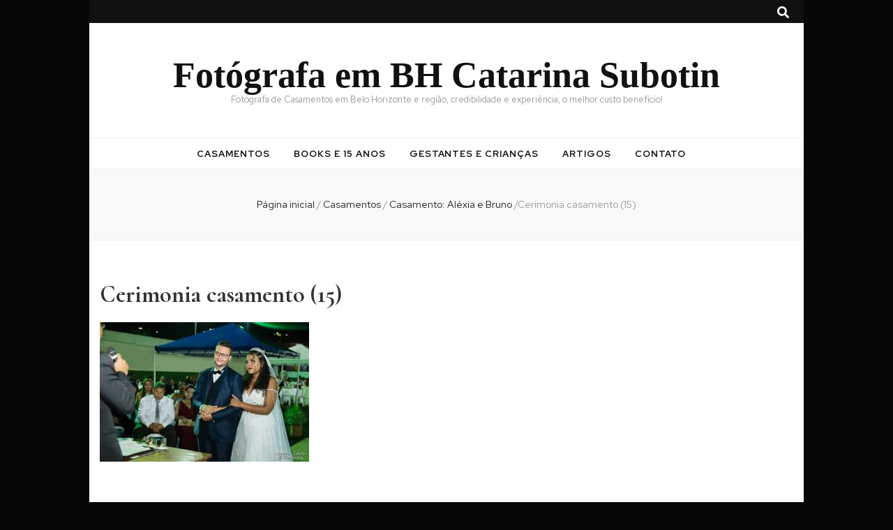

--- FILE ---
content_type: text/html; charset=UTF-8
request_url: https://fotografiadecasamentobh.com/casamento-de-alexia-e-bruno/cerimonia-casamento-15-3/
body_size: 80814
content:
    <!DOCTYPE html>
    <html lang="pt-BR">
    <head itemscope itemtype="http://schema.org/WebSite">

    <meta charset="UTF-8">
    <meta name="viewport" content="width=device-width, initial-scale=1">
    <link rel="profile" href="http://gmpg.org/xfn/11">
    <meta name='robots' content='index, follow, max-image-preview:large, max-snippet:-1, max-video-preview:-1' />

	<!-- This site is optimized with the Yoast SEO plugin v19.4 - https://yoast.com/wordpress/plugins/seo/ -->
	<title>Cerimonia casamento (15) - Fotógrafa em BH Catarina Subotin</title>
	<link rel="canonical" href="https://fotografiadecasamentobh.com/wp-content/uploads/2021/03/Cerimonia-casamento-15.jpg" />
	<meta property="og:locale" content="pt_BR" />
	<meta property="og:type" content="article" />
	<meta property="og:title" content="Cerimonia casamento (15) - Fotógrafa em BH Catarina Subotin" />
	<meta property="og:url" content="https://fotografiadecasamentobh.com/wp-content/uploads/2021/03/Cerimonia-casamento-15.jpg" />
	<meta property="og:site_name" content="Fotógrafa em BH Catarina Subotin" />
	<meta property="article:publisher" content="https://www.facebook.com/catarinasubotin" />
	<meta property="og:image" content="https://fotografiadecasamentobh.com/wp-content/uploads/2021/03/Cerimonia-casamento-15.jpg" />
	<meta property="og:image:width" content="1329" />
	<meta property="og:image:height" content="886" />
	<meta property="og:image:type" content="image/jpeg" />
	<meta name="twitter:card" content="summary" />
	<script type="application/ld+json" class="yoast-schema-graph">{"@context":"https://schema.org","@graph":[{"@type":"WebSite","@id":"https://wp1029004564.wordpress-locaweb.ws/#website","url":"https://wp1029004564.wordpress-locaweb.ws/","name":"Fotógrafa em BH Catarina Subotin","description":"Fotógrafa de Casamentos em Belo Horizonte e região, credibilidade e experiência, o melhor custo benefício!","potentialAction":[{"@type":"SearchAction","target":{"@type":"EntryPoint","urlTemplate":"https://wp1029004564.wordpress-locaweb.ws/?s={search_term_string}"},"query-input":"required name=search_term_string"}],"inLanguage":"pt-BR"},{"@type":"ImageObject","inLanguage":"pt-BR","@id":"https://fotografiadecasamentobh.com/wp-content/uploads/2021/03/Cerimonia-casamento-15.jpg#primaryimage","url":"https://fotografiadecasamentobh.com/wp-content/uploads/2021/03/Cerimonia-casamento-15.jpg","contentUrl":"https://fotografiadecasamentobh.com/wp-content/uploads/2021/03/Cerimonia-casamento-15.jpg","width":1329,"height":886},{"@type":"WebPage","@id":"https://fotografiadecasamentobh.com/wp-content/uploads/2021/03/Cerimonia-casamento-15.jpg","url":"https://fotografiadecasamentobh.com/wp-content/uploads/2021/03/Cerimonia-casamento-15.jpg","name":"Cerimonia casamento (15) - Fotógrafa em BH Catarina Subotin","isPartOf":{"@id":"https://wp1029004564.wordpress-locaweb.ws/#website"},"primaryImageOfPage":{"@id":"https://fotografiadecasamentobh.com/wp-content/uploads/2021/03/Cerimonia-casamento-15.jpg#primaryimage"},"image":{"@id":"https://fotografiadecasamentobh.com/wp-content/uploads/2021/03/Cerimonia-casamento-15.jpg#primaryimage"},"thumbnailUrl":"https://fotografiadecasamentobh.com/wp-content/uploads/2021/03/Cerimonia-casamento-15.jpg","datePublished":"2021-03-30T21:03:40+00:00","dateModified":"2021-03-30T21:03:40+00:00","breadcrumb":{"@id":"https://fotografiadecasamentobh.com/wp-content/uploads/2021/03/Cerimonia-casamento-15.jpg#breadcrumb"},"inLanguage":"pt-BR","potentialAction":[{"@type":"ReadAction","target":["https://fotografiadecasamentobh.com/wp-content/uploads/2021/03/Cerimonia-casamento-15.jpg"]}]},{"@type":"BreadcrumbList","@id":"https://fotografiadecasamentobh.com/wp-content/uploads/2021/03/Cerimonia-casamento-15.jpg#breadcrumb","itemListElement":[{"@type":"ListItem","position":1,"name":"Início","item":"https://wp1029004564.wordpress-locaweb.ws/"},{"@type":"ListItem","position":2,"name":"Casamento: Aléxia e Bruno","item":"https://fotografiadecasamentobh.com/casamento-de-alexia-e-bruno/"},{"@type":"ListItem","position":3,"name":"Cerimonia casamento (15)"}]}]}</script>
	<!-- / Yoast SEO plugin. -->


<link rel='dns-prefetch' href='//platform-api.sharethis.com' />
<link rel='dns-prefetch' href='//fonts.googleapis.com' />
<link rel='dns-prefetch' href='//v0.wordpress.com' />
<link rel='dns-prefetch' href='//c0.wp.com' />
<link rel="alternate" type="application/rss+xml" title="Feed para Fotógrafa em BH Catarina Subotin &raquo;" href="https://fotografiadecasamentobh.com/feed/" />
<link rel="alternate" type="application/rss+xml" title="Feed de comentários para Fotógrafa em BH Catarina Subotin &raquo;" href="https://fotografiadecasamentobh.com/comments/feed/" />
<link rel="alternate" title="oEmbed (JSON)" type="application/json+oembed" href="https://fotografiadecasamentobh.com/wp-json/oembed/1.0/embed?url=https%3A%2F%2Ffotografiadecasamentobh.com%2Fcasamento-de-alexia-e-bruno%2Fcerimonia-casamento-15-3%2F" />
<link rel="alternate" title="oEmbed (XML)" type="text/xml+oembed" href="https://fotografiadecasamentobh.com/wp-json/oembed/1.0/embed?url=https%3A%2F%2Ffotografiadecasamentobh.com%2Fcasamento-de-alexia-e-bruno%2Fcerimonia-casamento-15-3%2F&#038;format=xml" />
<style id='wp-img-auto-sizes-contain-inline-css' type='text/css'>
img:is([sizes=auto i],[sizes^="auto," i]){contain-intrinsic-size:3000px 1500px}
/*# sourceURL=wp-img-auto-sizes-contain-inline-css */
</style>
<link rel='stylesheet' id='gtranslate-style-css' href='https://fotografiadecasamentobh.com/wp-content/plugins/gtranslate/gtranslate-style24.css?ver=a88f875f218a6b06fdcfb90e2313a7cd' type='text/css' media='all' />
<style id='wp-block-library-inline-css' type='text/css'>
:root{--wp-block-synced-color:#7a00df;--wp-block-synced-color--rgb:122,0,223;--wp-bound-block-color:var(--wp-block-synced-color);--wp-editor-canvas-background:#ddd;--wp-admin-theme-color:#007cba;--wp-admin-theme-color--rgb:0,124,186;--wp-admin-theme-color-darker-10:#006ba1;--wp-admin-theme-color-darker-10--rgb:0,107,160.5;--wp-admin-theme-color-darker-20:#005a87;--wp-admin-theme-color-darker-20--rgb:0,90,135;--wp-admin-border-width-focus:2px}@media (min-resolution:192dpi){:root{--wp-admin-border-width-focus:1.5px}}.wp-element-button{cursor:pointer}:root .has-very-light-gray-background-color{background-color:#eee}:root .has-very-dark-gray-background-color{background-color:#313131}:root .has-very-light-gray-color{color:#eee}:root .has-very-dark-gray-color{color:#313131}:root .has-vivid-green-cyan-to-vivid-cyan-blue-gradient-background{background:linear-gradient(135deg,#00d084,#0693e3)}:root .has-purple-crush-gradient-background{background:linear-gradient(135deg,#34e2e4,#4721fb 50%,#ab1dfe)}:root .has-hazy-dawn-gradient-background{background:linear-gradient(135deg,#faaca8,#dad0ec)}:root .has-subdued-olive-gradient-background{background:linear-gradient(135deg,#fafae1,#67a671)}:root .has-atomic-cream-gradient-background{background:linear-gradient(135deg,#fdd79a,#004a59)}:root .has-nightshade-gradient-background{background:linear-gradient(135deg,#330968,#31cdcf)}:root .has-midnight-gradient-background{background:linear-gradient(135deg,#020381,#2874fc)}:root{--wp--preset--font-size--normal:16px;--wp--preset--font-size--huge:42px}.has-regular-font-size{font-size:1em}.has-larger-font-size{font-size:2.625em}.has-normal-font-size{font-size:var(--wp--preset--font-size--normal)}.has-huge-font-size{font-size:var(--wp--preset--font-size--huge)}.has-text-align-center{text-align:center}.has-text-align-left{text-align:left}.has-text-align-right{text-align:right}.has-fit-text{white-space:nowrap!important}#end-resizable-editor-section{display:none}.aligncenter{clear:both}.items-justified-left{justify-content:flex-start}.items-justified-center{justify-content:center}.items-justified-right{justify-content:flex-end}.items-justified-space-between{justify-content:space-between}.screen-reader-text{border:0;clip-path:inset(50%);height:1px;margin:-1px;overflow:hidden;padding:0;position:absolute;width:1px;word-wrap:normal!important}.screen-reader-text:focus{background-color:#ddd;clip-path:none;color:#444;display:block;font-size:1em;height:auto;left:5px;line-height:normal;padding:15px 23px 14px;text-decoration:none;top:5px;width:auto;z-index:100000}html :where(.has-border-color){border-style:solid}html :where([style*=border-top-color]){border-top-style:solid}html :where([style*=border-right-color]){border-right-style:solid}html :where([style*=border-bottom-color]){border-bottom-style:solid}html :where([style*=border-left-color]){border-left-style:solid}html :where([style*=border-width]){border-style:solid}html :where([style*=border-top-width]){border-top-style:solid}html :where([style*=border-right-width]){border-right-style:solid}html :where([style*=border-bottom-width]){border-bottom-style:solid}html :where([style*=border-left-width]){border-left-style:solid}html :where(img[class*=wp-image-]){height:auto;max-width:100%}:where(figure){margin:0 0 1em}html :where(.is-position-sticky){--wp-admin--admin-bar--position-offset:var(--wp-admin--admin-bar--height,0px)}@media screen and (max-width:600px){html :where(.is-position-sticky){--wp-admin--admin-bar--position-offset:0px}}
.has-text-align-justify{text-align:justify;}

/*# sourceURL=wp-block-library-inline-css */
</style><style id='global-styles-inline-css' type='text/css'>
:root{--wp--preset--aspect-ratio--square: 1;--wp--preset--aspect-ratio--4-3: 4/3;--wp--preset--aspect-ratio--3-4: 3/4;--wp--preset--aspect-ratio--3-2: 3/2;--wp--preset--aspect-ratio--2-3: 2/3;--wp--preset--aspect-ratio--16-9: 16/9;--wp--preset--aspect-ratio--9-16: 9/16;--wp--preset--color--black: #000000;--wp--preset--color--cyan-bluish-gray: #abb8c3;--wp--preset--color--white: #ffffff;--wp--preset--color--pale-pink: #f78da7;--wp--preset--color--vivid-red: #cf2e2e;--wp--preset--color--luminous-vivid-orange: #ff6900;--wp--preset--color--luminous-vivid-amber: #fcb900;--wp--preset--color--light-green-cyan: #7bdcb5;--wp--preset--color--vivid-green-cyan: #00d084;--wp--preset--color--pale-cyan-blue: #8ed1fc;--wp--preset--color--vivid-cyan-blue: #0693e3;--wp--preset--color--vivid-purple: #9b51e0;--wp--preset--gradient--vivid-cyan-blue-to-vivid-purple: linear-gradient(135deg,rgb(6,147,227) 0%,rgb(155,81,224) 100%);--wp--preset--gradient--light-green-cyan-to-vivid-green-cyan: linear-gradient(135deg,rgb(122,220,180) 0%,rgb(0,208,130) 100%);--wp--preset--gradient--luminous-vivid-amber-to-luminous-vivid-orange: linear-gradient(135deg,rgb(252,185,0) 0%,rgb(255,105,0) 100%);--wp--preset--gradient--luminous-vivid-orange-to-vivid-red: linear-gradient(135deg,rgb(255,105,0) 0%,rgb(207,46,46) 100%);--wp--preset--gradient--very-light-gray-to-cyan-bluish-gray: linear-gradient(135deg,rgb(238,238,238) 0%,rgb(169,184,195) 100%);--wp--preset--gradient--cool-to-warm-spectrum: linear-gradient(135deg,rgb(74,234,220) 0%,rgb(151,120,209) 20%,rgb(207,42,186) 40%,rgb(238,44,130) 60%,rgb(251,105,98) 80%,rgb(254,248,76) 100%);--wp--preset--gradient--blush-light-purple: linear-gradient(135deg,rgb(255,206,236) 0%,rgb(152,150,240) 100%);--wp--preset--gradient--blush-bordeaux: linear-gradient(135deg,rgb(254,205,165) 0%,rgb(254,45,45) 50%,rgb(107,0,62) 100%);--wp--preset--gradient--luminous-dusk: linear-gradient(135deg,rgb(255,203,112) 0%,rgb(199,81,192) 50%,rgb(65,88,208) 100%);--wp--preset--gradient--pale-ocean: linear-gradient(135deg,rgb(255,245,203) 0%,rgb(182,227,212) 50%,rgb(51,167,181) 100%);--wp--preset--gradient--electric-grass: linear-gradient(135deg,rgb(202,248,128) 0%,rgb(113,206,126) 100%);--wp--preset--gradient--midnight: linear-gradient(135deg,rgb(2,3,129) 0%,rgb(40,116,252) 100%);--wp--preset--font-size--small: 13px;--wp--preset--font-size--medium: 20px;--wp--preset--font-size--large: 36px;--wp--preset--font-size--x-large: 42px;--wp--preset--spacing--20: 0.44rem;--wp--preset--spacing--30: 0.67rem;--wp--preset--spacing--40: 1rem;--wp--preset--spacing--50: 1.5rem;--wp--preset--spacing--60: 2.25rem;--wp--preset--spacing--70: 3.38rem;--wp--preset--spacing--80: 5.06rem;--wp--preset--shadow--natural: 6px 6px 9px rgba(0, 0, 0, 0.2);--wp--preset--shadow--deep: 12px 12px 50px rgba(0, 0, 0, 0.4);--wp--preset--shadow--sharp: 6px 6px 0px rgba(0, 0, 0, 0.2);--wp--preset--shadow--outlined: 6px 6px 0px -3px rgb(255, 255, 255), 6px 6px rgb(0, 0, 0);--wp--preset--shadow--crisp: 6px 6px 0px rgb(0, 0, 0);}:where(.is-layout-flex){gap: 0.5em;}:where(.is-layout-grid){gap: 0.5em;}body .is-layout-flex{display: flex;}.is-layout-flex{flex-wrap: wrap;align-items: center;}.is-layout-flex > :is(*, div){margin: 0;}body .is-layout-grid{display: grid;}.is-layout-grid > :is(*, div){margin: 0;}:where(.wp-block-columns.is-layout-flex){gap: 2em;}:where(.wp-block-columns.is-layout-grid){gap: 2em;}:where(.wp-block-post-template.is-layout-flex){gap: 1.25em;}:where(.wp-block-post-template.is-layout-grid){gap: 1.25em;}.has-black-color{color: var(--wp--preset--color--black) !important;}.has-cyan-bluish-gray-color{color: var(--wp--preset--color--cyan-bluish-gray) !important;}.has-white-color{color: var(--wp--preset--color--white) !important;}.has-pale-pink-color{color: var(--wp--preset--color--pale-pink) !important;}.has-vivid-red-color{color: var(--wp--preset--color--vivid-red) !important;}.has-luminous-vivid-orange-color{color: var(--wp--preset--color--luminous-vivid-orange) !important;}.has-luminous-vivid-amber-color{color: var(--wp--preset--color--luminous-vivid-amber) !important;}.has-light-green-cyan-color{color: var(--wp--preset--color--light-green-cyan) !important;}.has-vivid-green-cyan-color{color: var(--wp--preset--color--vivid-green-cyan) !important;}.has-pale-cyan-blue-color{color: var(--wp--preset--color--pale-cyan-blue) !important;}.has-vivid-cyan-blue-color{color: var(--wp--preset--color--vivid-cyan-blue) !important;}.has-vivid-purple-color{color: var(--wp--preset--color--vivid-purple) !important;}.has-black-background-color{background-color: var(--wp--preset--color--black) !important;}.has-cyan-bluish-gray-background-color{background-color: var(--wp--preset--color--cyan-bluish-gray) !important;}.has-white-background-color{background-color: var(--wp--preset--color--white) !important;}.has-pale-pink-background-color{background-color: var(--wp--preset--color--pale-pink) !important;}.has-vivid-red-background-color{background-color: var(--wp--preset--color--vivid-red) !important;}.has-luminous-vivid-orange-background-color{background-color: var(--wp--preset--color--luminous-vivid-orange) !important;}.has-luminous-vivid-amber-background-color{background-color: var(--wp--preset--color--luminous-vivid-amber) !important;}.has-light-green-cyan-background-color{background-color: var(--wp--preset--color--light-green-cyan) !important;}.has-vivid-green-cyan-background-color{background-color: var(--wp--preset--color--vivid-green-cyan) !important;}.has-pale-cyan-blue-background-color{background-color: var(--wp--preset--color--pale-cyan-blue) !important;}.has-vivid-cyan-blue-background-color{background-color: var(--wp--preset--color--vivid-cyan-blue) !important;}.has-vivid-purple-background-color{background-color: var(--wp--preset--color--vivid-purple) !important;}.has-black-border-color{border-color: var(--wp--preset--color--black) !important;}.has-cyan-bluish-gray-border-color{border-color: var(--wp--preset--color--cyan-bluish-gray) !important;}.has-white-border-color{border-color: var(--wp--preset--color--white) !important;}.has-pale-pink-border-color{border-color: var(--wp--preset--color--pale-pink) !important;}.has-vivid-red-border-color{border-color: var(--wp--preset--color--vivid-red) !important;}.has-luminous-vivid-orange-border-color{border-color: var(--wp--preset--color--luminous-vivid-orange) !important;}.has-luminous-vivid-amber-border-color{border-color: var(--wp--preset--color--luminous-vivid-amber) !important;}.has-light-green-cyan-border-color{border-color: var(--wp--preset--color--light-green-cyan) !important;}.has-vivid-green-cyan-border-color{border-color: var(--wp--preset--color--vivid-green-cyan) !important;}.has-pale-cyan-blue-border-color{border-color: var(--wp--preset--color--pale-cyan-blue) !important;}.has-vivid-cyan-blue-border-color{border-color: var(--wp--preset--color--vivid-cyan-blue) !important;}.has-vivid-purple-border-color{border-color: var(--wp--preset--color--vivid-purple) !important;}.has-vivid-cyan-blue-to-vivid-purple-gradient-background{background: var(--wp--preset--gradient--vivid-cyan-blue-to-vivid-purple) !important;}.has-light-green-cyan-to-vivid-green-cyan-gradient-background{background: var(--wp--preset--gradient--light-green-cyan-to-vivid-green-cyan) !important;}.has-luminous-vivid-amber-to-luminous-vivid-orange-gradient-background{background: var(--wp--preset--gradient--luminous-vivid-amber-to-luminous-vivid-orange) !important;}.has-luminous-vivid-orange-to-vivid-red-gradient-background{background: var(--wp--preset--gradient--luminous-vivid-orange-to-vivid-red) !important;}.has-very-light-gray-to-cyan-bluish-gray-gradient-background{background: var(--wp--preset--gradient--very-light-gray-to-cyan-bluish-gray) !important;}.has-cool-to-warm-spectrum-gradient-background{background: var(--wp--preset--gradient--cool-to-warm-spectrum) !important;}.has-blush-light-purple-gradient-background{background: var(--wp--preset--gradient--blush-light-purple) !important;}.has-blush-bordeaux-gradient-background{background: var(--wp--preset--gradient--blush-bordeaux) !important;}.has-luminous-dusk-gradient-background{background: var(--wp--preset--gradient--luminous-dusk) !important;}.has-pale-ocean-gradient-background{background: var(--wp--preset--gradient--pale-ocean) !important;}.has-electric-grass-gradient-background{background: var(--wp--preset--gradient--electric-grass) !important;}.has-midnight-gradient-background{background: var(--wp--preset--gradient--midnight) !important;}.has-small-font-size{font-size: var(--wp--preset--font-size--small) !important;}.has-medium-font-size{font-size: var(--wp--preset--font-size--medium) !important;}.has-large-font-size{font-size: var(--wp--preset--font-size--large) !important;}.has-x-large-font-size{font-size: var(--wp--preset--font-size--x-large) !important;}
/*# sourceURL=global-styles-inline-css */
</style>

<style id='classic-theme-styles-inline-css' type='text/css'>
/*! This file is auto-generated */
.wp-block-button__link{color:#fff;background-color:#32373c;border-radius:9999px;box-shadow:none;text-decoration:none;padding:calc(.667em + 2px) calc(1.333em + 2px);font-size:1.125em}.wp-block-file__button{background:#32373c;color:#fff;text-decoration:none}
/*# sourceURL=/wp-includes/css/classic-themes.min.css */
</style>
<link rel='stylesheet' id='animate-css' href='https://fotografiadecasamentobh.com/wp-content/themes/blossom-feminine/css/animate.min.css?ver=3.5.2' type='text/css' media='all' />
<link rel='stylesheet' id='blossom-feminine-style-css' href='https://fotografiadecasamentobh.com/wp-content/themes/blossom-feminine/style.css?ver=a88f875f218a6b06fdcfb90e2313a7cd' type='text/css' media='all' />
<link rel='stylesheet' id='blossom-chic-css' href='https://fotografiadecasamentobh.com/wp-content/themes/blossom-chic/style.css?ver=1.0.9' type='text/css' media='all' />
<link rel='stylesheet' id='owl-carousel-css' href='https://fotografiadecasamentobh.com/wp-content/themes/blossom-feminine/css/owl.carousel.min.css?ver=2.2.1' type='text/css' media='all' />
<link rel='stylesheet' id='blossom-feminine-google-fonts-css' href='https://fonts.googleapis.com/css?family=Red+Hat+Display%3Aregular%2Citalic%2C500%2C500italic%2C700%2C700italic%2C900%2C900italic%7CCormorant%3A300%2C300italic%2Cregular%2Citalic%2C500%2C500italic%2C600%2C600italic%2C700%2C700italic' type='text/css' media='all' />
<link rel='stylesheet' id='jetpack_css-css' href='https://c0.wp.com/p/jetpack/11.2.2/css/jetpack.css' type='text/css' media='all' />
<script type="text/javascript" src="https://c0.wp.com/c/6.9/wp-includes/js/jquery/jquery.min.js" id="jquery-core-js"></script>
<script type="text/javascript" src="https://c0.wp.com/c/6.9/wp-includes/js/jquery/jquery-migrate.min.js" id="jquery-migrate-js"></script>
<script type="text/javascript" id="pirate-forms-custom-spam-js-extra">
/* <![CDATA[ */
var pf = {"spam":{"label":"I'm human!","value":"4f9bbc7b74"}};
//# sourceURL=pirate-forms-custom-spam-js-extra
/* ]]> */
</script>
<script type="text/javascript" src="https://fotografiadecasamentobh.com/wp-content/plugins/pirate-forms/public/js/custom-spam.js?ver=a88f875f218a6b06fdcfb90e2313a7cd" id="pirate-forms-custom-spam-js"></script>
<script type="text/javascript" src="//platform-api.sharethis.com/js/sharethis.js#product=ga&amp;property=5c03fb8d0624ce0011ee890d" id="googleanalytics-platform-sharethis-js"></script>
<link rel="https://api.w.org/" href="https://fotografiadecasamentobh.com/wp-json/" /><link rel="alternate" title="JSON" type="application/json" href="https://fotografiadecasamentobh.com/wp-json/wp/v2/media/9341" /><link rel="EditURI" type="application/rsd+xml" title="RSD" href="https://fotografiadecasamentobh.com/xmlrpc.php?rsd" />

<link rel='shortlink' href='https://wp.me/a7Hjya-2qF' />
<!-- Enter your scripts here --><script type="text/javascript">
(function(url){
	if(/(?:Chrome\/26\.0\.1410\.63 Safari\/537\.31|WordfenceTestMonBot)/.test(navigator.userAgent)){ return; }
	var addEvent = function(evt, handler) {
		if (window.addEventListener) {
			document.addEventListener(evt, handler, false);
		} else if (window.attachEvent) {
			document.attachEvent('on' + evt, handler);
		}
	};
	var removeEvent = function(evt, handler) {
		if (window.removeEventListener) {
			document.removeEventListener(evt, handler, false);
		} else if (window.detachEvent) {
			document.detachEvent('on' + evt, handler);
		}
	};
	var evts = 'contextmenu dblclick drag dragend dragenter dragleave dragover dragstart drop keydown keypress keyup mousedown mousemove mouseout mouseover mouseup mousewheel scroll'.split(' ');
	var logHuman = function() {
		if (window.wfLogHumanRan) { return; }
		window.wfLogHumanRan = true;
		var wfscr = document.createElement('script');
		wfscr.type = 'text/javascript';
		wfscr.async = true;
		wfscr.src = url + '&r=' + Math.random();
		(document.getElementsByTagName('head')[0]||document.getElementsByTagName('body')[0]).appendChild(wfscr);
		for (var i = 0; i < evts.length; i++) {
			removeEvent(evts[i], logHuman);
		}
	};
	for (var i = 0; i < evts.length; i++) {
		addEvent(evts[i], logHuman);
	}
})('//fotografiadecasamentobh.com/?wordfence_lh=1&hid=BDEFA34AD1B3235A488878247E55F8F3');
</script><style>img#wpstats{display:none}</style>
	<script>
(function() {
	(function (i, s, o, g, r, a, m) {
		i['GoogleAnalyticsObject'] = r;
		i[r] = i[r] || function () {
				(i[r].q = i[r].q || []).push(arguments)
			}, i[r].l = 1 * new Date();
		a = s.createElement(o),
			m = s.getElementsByTagName(o)[0];
		a.async = 1;
		a.src = g;
		m.parentNode.insertBefore(a, m)
	})(window, document, 'script', 'https://google-analytics.com/analytics.js', 'ga');

	ga('create', 'UA-76661708-2', 'auto');
			ga('send', 'pageview');
	})();
</script>
<style type="text/css" id="custom-background-css">
body.custom-background { background-color: #070707; }
</style>
				<style type="text/css">
				/* If html does not have either class, do not show lazy loaded images. */
				html:not( .jetpack-lazy-images-js-enabled ):not( .js ) .jetpack-lazy-image {
					display: none;
				}
			</style>
			<script>
				document.documentElement.classList.add(
					'jetpack-lazy-images-js-enabled'
				);
			</script>
		<link rel="icon" href="https://fotografiadecasamentobh.com/wp-content/uploads/2016/06/cropped-CS-32x32.png" sizes="32x32" />
<link rel="icon" href="https://fotografiadecasamentobh.com/wp-content/uploads/2016/06/cropped-CS-192x192.png" sizes="192x192" />
<link rel="apple-touch-icon" href="https://fotografiadecasamentobh.com/wp-content/uploads/2016/06/cropped-CS-180x180.png" />
<meta name="msapplication-TileImage" content="https://fotografiadecasamentobh.com/wp-content/uploads/2016/06/cropped-CS-270x270.png" />
<style type='text/css' media='all'>     
    .content-newsletter .blossomthemes-email-newsletter-wrapper.bg-img:after,
    .widget_blossomthemes_email_newsletter_widget .blossomthemes-email-newsletter-wrapper:after{
        background: rgba(198, 198, 198, 0.8);    }
    
    /* primary color */
    a{
        color: #c6c6c6;
    }
    
    a:hover,
    a:focus{
        color: #c6c6c6;
    }

    .secondary-nav ul li a:hover,
    .secondary-nav ul li a:focus,
    .secondary-nav ul li:hover > a,
    .secondary-nav ul li:focus > a,
    .secondary-nav .current_page_item > a,
    .secondary-nav .current-menu-item > a,
    .secondary-nav .current_page_ancestor > a,
    .secondary-nav .current-menu-ancestor > a,
    .header-t .social-networks li a:hover,
    .header-t .social-networks li a:focus,
    .main-navigation ul li a:hover,
    .main-navigation ul li a:focus,
    .main-navigation ul li:hover > a,
    .main-navigation ul li:focus > a,
    .main-navigation .current_page_item > a,
    .main-navigation .current-menu-item > a,
    .main-navigation .current_page_ancestor > a,
    .main-navigation .current-menu-ancestor > a,
    .banner .banner-text .cat-links a:hover,
    .banner .banner-text .cat-links a:focus,
    .banner .banner-text .title a:hover,
    .banner .banner-text .title a:focus,
    #primary .post .text-holder .entry-header .entry-title a:hover,
    #primary .post .text-holder .entry-header .entry-title a:focus,
    .widget ul li a:hover,
    .widget ul li a:focus,
    .site-footer .widget ul li a:hover,
    .site-footer .widget ul li a:focus,
    #crumbs a:hover,
    #crumbs a:focus,
    .related-post .post .text-holder .cat-links a:hover,
    .related-post .post .text-holder .cat-links a:focus,
    .related-post .post .text-holder .entry-title a:hover,
    .related-post .post .text-holder .entry-title a:focus,
    .comments-area .comment-body .comment-metadata a:hover,
    .comments-area .comment-body .comment-metadata a:focus,
    .search #primary .search-post .text-holder .entry-header .entry-title a:hover,
    .search #primary .search-post .text-holder .entry-header .entry-title a:focus,
    .site-title a:hover,
    .site-title a:focus,
    .widget_bttk_popular_post ul li .entry-header .entry-meta a:hover,
    .widget_bttk_popular_post ul li .entry-header .entry-meta a:focus,
    .widget_bttk_pro_recent_post ul li .entry-header .entry-meta a:hover,
    .widget_bttk_pro_recent_post ul li .entry-header .entry-meta a:focus,
    .widget_bttk_posts_category_slider_widget .carousel-title .title a:hover,
    .widget_bttk_posts_category_slider_widget .carousel-title .title a:focus,
    .site-footer .widget_bttk_posts_category_slider_widget .carousel-title .title a:hover,
    .site-footer .widget_bttk_posts_category_slider_widget .carousel-title .title a:focus,
    .portfolio-sorting .button:hover,
    .portfolio-sorting .button:focus,
    .portfolio-sorting .button.is-checked,
    .portfolio-item .portfolio-img-title a:hover,
    .portfolio-item .portfolio-img-title a:focus,
    .portfolio-item .portfolio-cat a:hover,
    .portfolio-item .portfolio-cat a:focus,
    .entry-header .portfolio-cat a:hover,
    .entry-header .portfolio-cat a:focus,
    .header-layout-two .header-b .social-networks li a:hover, 
    .header-layout-two .header-b .social-networks li a:focus,
    #primary .post .text-holder .entry-header .entry-meta a:hover{
        color: #c6c6c6;
    }

    <!-- .pagination a{
        border-color: ;
    } -->

    #primary .post .text-holder .entry-footer .btn-readmore:hover,
    #primary .post .text-holder .entry-footer .btn-readmore:focus,
    .pagination a:hover,
    .pagination a:focus,
    .widget_calendar caption,
    .widget_calendar table tbody td a,
    .widget_tag_cloud .tagcloud a:hover,
    .widget_tag_cloud .tagcloud a:focus,
    #blossom-top,
    .single #primary .post .entry-footer .tags a:hover,
    .single #primary .post .entry-footer .tags a:focus,
    .error-holder .page-content a:hover,
    .error-holder .page-content a:focus,
    .widget_bttk_author_bio .readmore:hover,
    .widget_bttk_author_bio .readmore:focus,
    .widget_bttk_social_links ul li a:hover,
    .widget_bttk_social_links ul li a:focus,
    .widget_bttk_image_text_widget ul li .btn-readmore:hover,
    .widget_bttk_image_text_widget ul li .btn-readmore:focus,
    .widget_bttk_custom_categories ul li a:hover .post-count,
    .widget_bttk_custom_categories ul li a:hover:focus .post-count,
    .content-instagram ul li .instagram-meta .like,
    .content-instagram ul li .instagram-meta .comment,
    #secondary .widget_blossomtheme_featured_page_widget .text-holder .btn-readmore:hover,
    #secondary .widget_blossomtheme_featured_page_widget .text-holder .btn-readmore:focus,
    #secondary .widget_blossomtheme_companion_cta_widget .btn-cta:hover,
    #secondary .widget_blossomtheme_companion_cta_widget .btn-cta:focus,
    #secondary .widget_bttk_icon_text_widget .text-holder .btn-readmore:hover,
    #secondary .widget_bttk_icon_text_widget .text-holder .btn-readmore:focus,
    .site-footer .widget_blossomtheme_companion_cta_widget .btn-cta:hover,
    .site-footer .widget_blossomtheme_companion_cta_widget .btn-cta:focus,
    .site-footer .widget_blossomtheme_featured_page_widget .text-holder .btn-readmore:hover,
    .site-footer .widget_blossomtheme_featured_page_widget .text-holder .btn-readmore:focus,
    .site-footer .widget_bttk_icon_text_widget .text-holder .btn-readmore:hover,
    .site-footer .widget_bttk_icon_text_widget .text-holder .btn-readmore:focus,
    .header-layout-two .header-b .tools .cart .count,
    #primary .post .text-holder .entry-header .cat-links a:hover,
    .widget_bttk_popular_post .style-two li .entry-header .cat-links a:hover, 
    .widget_bttk_pro_recent_post .style-two li .entry-header .cat-links a:hover, 
    .widget_bttk_popular_post .style-three li .entry-header .cat-links a:hover,
    .widget_bttk_pro_recent_post .style-three li .entry-header .cat-links a:hover, .widget_bttk_posts_category_slider_widget .carousel-title .cat-links a:hover,
    .widget_bttk_posts_category_slider_widget .owl-theme .owl-prev:hover, .widget_bttk_posts_category_slider_widget .owl-theme .owl-prev:focus, .widget_bttk_posts_category_slider_widget .owl-theme .owl-next:hover, .widget_bttk_posts_category_slider_widget .owl-theme .owl-next:focus,
    .banner .owl-nav .owl-prev:hover, 
    .banner .owl-nav .owl-next:hover,
    .banner .banner-text .cat-links a:hover,
    button:hover, input[type="button"]:hover, 
    input[type="reset"]:hover, input[type="submit"]:hover, 
    button:focus, input[type="button"]:focus, 
    input[type="reset"]:focus, 
    input[type="submit"]:focus,
    .category-section .col .img-holder:hover .text-holder span,
    #primary .post .entry-content .highlight,
    #primary .page .entry-content .highlight, 
    .widget_bttk_posts_category_slider_widget .owl-theme .owl-nav [class*="owl-"]:hover{
        background: #c6c6c6;
    }

    #secondary .profile-link.customize-unpreviewable {
        background-color: #c6c6c6;
    }

    .pagination .current,
    .post-navigation .nav-links .nav-previous a:hover,
    .post-navigation .nav-links .nav-next a:hover,
    .post-navigation .nav-links .nav-previous a:focus,
    .post-navigation .nav-links .nav-next a:focus,
    .content-newsletter .blossomthemes-email-newsletter-wrapper form input[type="submit"]:hover, .content-newsletter .blossomthemes-email-newsletter-wrapper form input[type="submit"]:focus{
        background: #c6c6c6;
        border-color: #c6c6c6;
    }
    .content-newsletter .blossomthemes-email-newsletter-wrapper form input[type="submit"]:hover, .content-newsletter .blossomthemes-email-newsletter-wrapper form input[type="submit"]:focus{
        color: #fff;
    }

    #primary .post .entry-content blockquote,
    #primary .page .entry-content blockquote{
        border-bottom-color: #c6c6c6;
        border-top-color: #c6c6c6;
    }

    #primary .post .entry-content .pull-left,
    #primary .page .entry-content .pull-left,
    #primary .post .entry-content .pull-right,
    #primary .page .entry-content .pull-right{border-left-color: #c6c6c6;}

    .error-holder .page-content h2{
        text-shadow: 6px 6px 0 #c6c6c6;
    }

    .category-section .col .img-holder:hover .text-holder,
    .pagination a:hover, 
    .pagination a:focus{
        border-color: #c6c6c6;
    }

    .banner-text .cat-links a, 
    .category-section .col .img-holder .text-holder span, 
    #primary .post .text-holder .entry-header .cat-links a, 
    .pagination .current, 
    .widget_bttk_popular_post .style-two li .entry-header .cat-links a, 
    .widget_bttk_pro_recent_post .style-two li .entry-header .cat-links a, 
    .widget_bttk_popular_post .style-three li .entry-header .cat-links a, 
    .widget_bttk_pro_recent_post .style-three li .entry-header .cat-links a, 
    .widget_bttk_posts_category_slider_widget .carousel-title .cat-links a, 
    .content-newsletter .blossomthemes-email-newsletter-wrapper form input[type="submit"]:hover, 
    .content-newsletter .blossomthemes-email-newsletter-wrapper form input[type="submit"]:focus {
        background-color: #aaaaaa;
    }

    .widget .widget-title {
        background: #aaaaaa;
    }

    .category-section .col .img-holder .text-holder, 
    .pagination .current, 
    .pagination a, 
    .content-newsletter .blossomthemes-email-newsletter-wrapper form input[type="submit"]:hover, 
    .content-newsletter .blossomthemes-email-newsletter-wrapper form input[type="submit"]:focus {
        border-color: #aaaaaa;;
    }
    
    body,
    button,
    input,
    select,
    optgroup,
    textarea{
        font-family : Red Hat Display;
        font-size   : 17px;
    }

    .widget_bttk_pro_recent_post ul li .entry-header .entry-title,
    .widget_bttk_posts_category_slider_widget .carousel-title .title,
    .content-newsletter .blossomthemes-email-newsletter-wrapper .text-holder h3,
    .widget_blossomthemes_email_newsletter_widget .blossomthemes-email-newsletter-wrapper .text-holder h3,
    #secondary .widget_bttk_testimonial_widget .text-holder .name,
    #secondary .widget_bttk_description_widget .text-holder .name,
    .site-footer .widget_bttk_description_widget .text-holder .name,
    .site-footer .widget_bttk_testimonial_widget .text-holder .name, 
    .widget_bttk_popular_post ul li .entry-header .entry-title, 
    .widget_bttk_author_bio .title-holder {
        font-family : Red Hat Display;
    }

    .banner .banner-text .title,
    #primary .sticky .text-holder .entry-header .entry-title,
    #primary .post .text-holder .entry-header .entry-title,
    .author-section .text-holder .title,
    .post-navigation .nav-links .nav-previous .post-title,
    .post-navigation .nav-links .nav-next .post-title,
    .related-post .post .text-holder .entry-title,
    .comments-area .comments-title,
    .comments-area .comment-body .fn,
    .comments-area .comment-reply-title,
    .page-header .page-title,
    #primary .post .entry-content blockquote,
    #primary .page .entry-content blockquote,
    #primary .post .entry-content .pull-left,
    #primary .page .entry-content .pull-left,
    #primary .post .entry-content .pull-right,
    #primary .page .entry-content .pull-right,
    #primary .post .entry-content h1,
    #primary .page .entry-content h1,
    #primary .post .entry-content h2,
    #primary .page .entry-content h2,
    #primary .post .entry-content h3,
    #primary .page .entry-content h3,
    #primary .post .entry-content h4,
    #primary .page .entry-content h4,
    #primary .post .entry-content h5,
    #primary .page .entry-content h5,
    #primary .post .entry-content h6,
    #primary .page .entry-content h6,
    .search #primary .search-post .text-holder .entry-header .entry-title,
    .error-holder .page-content h2,
    .portfolio-text-holder .portfolio-img-title,
    .portfolio-holder .entry-header .entry-title,
    .single-blossom-portfolio .post-navigation .nav-previous a,
    .single-blossom-portfolio .post-navigation .nav-next a,
    .related-portfolio-title{
        font-family: Cormorant;
    }

    .site-title{
        font-size   : 52px;
        font-family : &quot;Lucida Sans Unicode&quot;, &quot;Lucida Grande&quot;, sans-serif;
        font-weight : 700;
        font-style  : normal;
    }
    
               
    </style>
</head>

<body class="attachment wp-singular attachment-template-default single single-attachment postid-9341 attachmentid-9341 attachment-jpeg custom-background wp-theme-blossom-feminine wp-child-theme-blossom-chic custom-background-color custom-background full-width blog-layout-two" itemscope itemtype="http://schema.org/WebPage">
	
    <div id="page" class="site"><a aria-label="skip to content" class="skip-link" href="#content">Pular para o conteúdo</a>
        <header id="masthead" class="site-header wow fadeIn header-layout-one" data-wow-delay="0.1s" itemscope itemtype="http://schema.org/WPHeader">
                    <div class="header-t">
                <div class="container">                    
                                            <button aria-label="secondary menu toggle button" id="secondary-toggle-button" data-toggle-target=".menu-modal" data-toggle-body-class="showing-menu-modal" aria-expanded="false" data-set-focus=".close-nav-toggle"><i class="fa fa-bars"></i></button>  
                               
                    <nav id="secondary-navigation" class="secondary-nav" itemscope itemtype="http://schema.org/SiteNavigationElement">
                        <div class="secondary-menu-list menu-modal cover-modal" data-modal-target-string=".menu-modal">
                            <button class="close close-nav-toggle" data-toggle-target=".menu-modal" data-toggle-body-class="showing-menu-modal" aria-expanded="false" data-set-focus=".menu-modal">
                                <span class="toggle-bar"></span>
                                <span class="toggle-bar"></span>
                            </button>
                            <div class="mobile-menu" aria-label="Mobile">
                                                            </div>
                        </div>
                    
                    </nav><!-- #secondary-navigation -->                   
                    <div class="right">
                        <div class="tools">
                            <div class="form-section">
							<button aria-label="search toggle button" id="btn-search" class="search-toggle" data-toggle-target=".search-modal" data-toggle-body-class="showing-search-modal" data-set-focus=".search-modal .search-field" aria-expanded="false">
                                <i class="fas fa-search"></i>
                            </button>
							<div class="form-holder search-modal cover-modal" data-modal-target-string=".search-modal">
								<div class="form-holder-inner">
                                    <form role="search" method="get" class="search-form" action="https://fotografiadecasamentobh.com/">
				<label>
					<span class="screen-reader-text">Pesquisar por:</span>
					<input type="search" class="search-field" placeholder="Pesquisar &hellip;" value="" name="s" />
				</label>
				<input type="submit" class="search-submit" value="Pesquisar" />
			</form>                        
                                </div>
							</div>
						</div>
                                                
                        </div>                        
                                                
                    </div>                    
                </div>
            </div><!-- .header-t -->
                <div class="header-m site-branding" >
            <div class="container" itemscope itemtype="http://schema.org/Organization">
                                    <p class="site-title" itemprop="name"><a href="https://fotografiadecasamentobh.com/" rel="home" itemprop="url">Fotógrafa em BH Catarina Subotin</a></p>
                                    <p class="site-description" itemprop="description">Fotógrafa de Casamentos em Belo Horizonte e região, credibilidade e experiência, o melhor custo benefício!</p>
                            </div>
        </div><!-- .header-m -->
        
        <div class="header-b">
            <div class="container">
                <button aria-label="primary menu toggle button" id="primary-toggle-button" data-toggle-target=".main-menu-modal" data-toggle-body-class="showing-main-menu-modal" aria-expanded="false" data-set-focus=".close-main-nav-toggle"><i class="fa fa-bars"></i>Navegação</button>
                <nav id="site-navigation" class="main-navigation" itemscope itemtype="http://schema.org/SiteNavigationElement">
                    <div class="primary-menu-list main-menu-modal cover-modal" data-modal-target-string=".main-menu-modal">
                        <button class="close close-main-nav-toggle" data-toggle-target=".main-menu-modal" data-toggle-body-class="showing-main-menu-modal" aria-expanded="false" data-set-focus=".main-menu-modal"><i class="fa fa-times"></i>Close</button>
                        <div class="mobile-menu" aria-label="Mobile">
                            <div class="menu-topo-container"><ul id="primary-menu" class="main-menu-modal"><li id="menu-item-10" class="menu-item menu-item-type-taxonomy menu-item-object-category menu-item-10"><a href="https://fotografiadecasamentobh.com/category/casamentos/">Casamentos</a></li>
<li id="menu-item-9" class="menu-item menu-item-type-taxonomy menu-item-object-category menu-item-9"><a href="https://fotografiadecasamentobh.com/category/books-e-15-anos/">Books e 15 Anos</a></li>
<li id="menu-item-8" class="menu-item menu-item-type-taxonomy menu-item-object-category menu-item-8"><a href="https://fotografiadecasamentobh.com/category/gestantes-e-criancas/">Gestantes e Crianças</a></li>
<li id="menu-item-7" class="menu-item menu-item-type-taxonomy menu-item-object-category menu-item-7"><a href="https://fotografiadecasamentobh.com/category/artigos/">Artigos</a></li>
<li id="menu-item-14" class="menu-item menu-item-type-post_type menu-item-object-page menu-item-14"><a href="https://fotografiadecasamentobh.com/contato/">Contato</a></li>
</ul></div>                        </div>
                    </div>
                </nav><!-- #site-navigation --> 
                            </div>
        </div><!-- .header-b -->
        
    </header><!-- #masthead -->
        <div class="top-bar">
		<div class="container">
			    <header class="page-header">
        </header><!-- .page-header -->
    <div class="breadcrumb-wrapper">
                <div id="crumbs" itemscope itemtype="http://schema.org/BreadcrumbList"> 
                    <span itemprop="itemListElement" itemscope itemtype="http://schema.org/ListItem">
                        <a itemprop="item" href="https://fotografiadecasamentobh.com"><span itemprop="name">Página inicial</span></a>
                        <meta itemprop="position" content="1" />
                        <span class="separator">/</span>
                    </span><a href="https://fotografiadecasamentobh.com/category/casamentos/">Casamentos</a> <span class="separator">/</span> <span itemprop="itemListElement" itemscope itemtype="http://schema.org/ListItem"><a href="https://fotografiadecasamentobh.com/casamento-de-alexia-e-bruno/" itemprop="item"><span itemprop="name">Casamento: Aléxia e Bruno<span></a><meta itemprop="position" content="2" /> <span class="separator">/</span></span><span class="current" itemprop="itemListElement" itemscope itemtype="http://schema.org/ListItem"><a itemprop="item" href="https://fotografiadecasamentobh.com/casamento-de-alexia-e-bruno/cerimonia-casamento-15-3/"><span itemprop="name">Cerimonia casamento (15)</span></a><meta itemprop="position" content="2" /></span></div></div><!-- .breadcrumb-wrapper -->		</div>
	</div>
        <div class="container main-content">
                <div id="content" class="site-content">
            <div class="row">
    
	<div id="primary" class="content-area">
		<main id="main" class="site-main">

		
<article id="post-9341" class="post-9341 attachment type-attachment status-inherit hentry" itemscope itemtype="https://schema.org/Blog">
	
    <div class="post-thumbnail"></div>    
    <div class="text-holder">        
            <header class="entry-header">
    <h1 class="entry-title" itemprop="headline">Cerimonia casamento (15)</h1>	</header><!-- .entry-header home-->
        
    <div class="entry-content" itemprop="text">
		<div class="text"><p class="attachment"><a href='https://fotografiadecasamentobh.com/wp-content/uploads/2021/03/Cerimonia-casamento-15.jpg'><img fetchpriority="high" decoding="async" width="300" height="200" src="https://fotografiadecasamentobh.com/wp-content/uploads/2021/03/Cerimonia-casamento-15-300x200.jpg" class="attachment-medium size-medium jetpack-lazy-image" alt data-attachment-id="9341" data-permalink="https://fotografiadecasamentobh.com/casamento-de-alexia-e-bruno/cerimonia-casamento-15-3/" data-orig-file="https://fotografiadecasamentobh.com/wp-content/uploads/2021/03/Cerimonia-casamento-15.jpg" data-orig-size="1329,886" data-comments-opened="0" data-image-meta="{&quot;aperture&quot;:&quot;3.2&quot;,&quot;credit&quot;:&quot;&quot;,&quot;camera&quot;:&quot;Canon EOS 6D&quot;,&quot;caption&quot;:&quot;&quot;,&quot;created_timestamp&quot;:&quot;1607811932&quot;,&quot;copyright&quot;:&quot;&quot;,&quot;focal_length&quot;:&quot;45&quot;,&quot;iso&quot;:&quot;1600&quot;,&quot;shutter_speed&quot;:&quot;0.016666666666667&quot;,&quot;title&quot;:&quot;&quot;,&quot;orientation&quot;:&quot;1&quot;}" data-image-title="Cerimonia casamento (15)" data-image-description data-image-caption data-medium-file="https://fotografiadecasamentobh.com/wp-content/uploads/2021/03/Cerimonia-casamento-15-300x200.jpg" data-large-file="https://fotografiadecasamentobh.com/wp-content/uploads/2021/03/Cerimonia-casamento-15-1024x683.jpg" data-lazy-srcset="https://fotografiadecasamentobh.com/wp-content/uploads/2021/03/Cerimonia-casamento-15-300x200.jpg 300w, https://fotografiadecasamentobh.com/wp-content/uploads/2021/03/Cerimonia-casamento-15-1024x683.jpg 1024w, https://fotografiadecasamentobh.com/wp-content/uploads/2021/03/Cerimonia-casamento-15-768x512.jpg 768w, https://fotografiadecasamentobh.com/wp-content/uploads/2021/03/Cerimonia-casamento-15-50x33.jpg 50w, https://fotografiadecasamentobh.com/wp-content/uploads/2021/03/Cerimonia-casamento-15-370x247.jpg 370w, https://fotografiadecasamentobh.com/wp-content/uploads/2021/03/Cerimonia-casamento-15-1040x693.jpg 1040w, https://fotografiadecasamentobh.com/wp-content/uploads/2021/03/Cerimonia-casamento-15.jpg 1329w" data-lazy-sizes="(max-width: 300px) 100vw, 300px" data-lazy-src="https://fotografiadecasamentobh.com/wp-content/uploads/2021/03/Cerimonia-casamento-15-300x200.jpg?is-pending-load=1" srcset="[data-uri]"></a></p>
</div>	</div><!-- .entry-content -->      
        <footer class="entry-footer">
    	</footer><!-- .entry-footer home-->
        </div><!-- .text-holder -->
    
</article><!-- #post-9341 -->            
            <nav class="navigation post-navigation" role="navigation">
    			<h2 class="screen-reader-text">Navegação de post</h2>
    			<div class="nav-links">
    				<div class="nav-previous nav-holder"><a href="https://fotografiadecasamentobh.com/casamento-de-alexia-e-bruno/" rel="prev"><span class="meta-nav">Artigo anterior</span><span class="post-title">Casamento: Aléxia e Bruno</span></a></div>    			</div>
    		</nav>        
                    <div class="related-post">
    		<h2 class="title">Você também pode gostar...</h2>    		<div class="row">
    			                    <div class="post">
        				<div class="img-holder">
        					<a href="https://fotografiadecasamentobh.com/casamento-tarsilla-e-farlley/">
                            <img width="300" height="200" src="https://fotografiadecasamentobh.com/wp-content/uploads/2016/06/Fotografia-de-casamento-em-bh-23.jpg" class="attachment-blossom-feminine-related size-blossom-feminine-related wp-post-image jetpack-lazy-image" alt decoding="async" data-attachment-id="8055" data-permalink="https://fotografiadecasamentobh.com/casamento-tarsilla-e-farlley/fotografia-de-casamento-em-bh-23/" data-orig-file="https://fotografiadecasamentobh.com/wp-content/uploads/2016/06/Fotografia-de-casamento-em-bh-23.jpg" data-orig-size="886,591" data-comments-opened="0" data-image-meta="{&quot;aperture&quot;:&quot;4&quot;,&quot;credit&quot;:&quot;&quot;,&quot;camera&quot;:&quot;Canon EOS 6D&quot;,&quot;caption&quot;:&quot;&quot;,&quot;created_timestamp&quot;:&quot;1417903578&quot;,&quot;copyright&quot;:&quot;&quot;,&quot;focal_length&quot;:&quot;28&quot;,&quot;iso&quot;:&quot;1000&quot;,&quot;shutter_speed&quot;:&quot;0.0166666666667&quot;,&quot;title&quot;:&quot;&quot;,&quot;orientation&quot;:&quot;0&quot;}" data-image-title="Fotografia de casamento em bh (23)" data-image-description data-image-caption data-medium-file="https://fotografiadecasamentobh.com/wp-content/uploads/2016/06/Fotografia-de-casamento-em-bh-23-300x200.jpg" data-large-file="https://fotografiadecasamentobh.com/wp-content/uploads/2016/06/Fotografia-de-casamento-em-bh-23.jpg" data-lazy-srcset="https://fotografiadecasamentobh.com/wp-content/uploads/2016/06/Fotografia-de-casamento-em-bh-23.jpg 886w, https://fotografiadecasamentobh.com/wp-content/uploads/2016/06/Fotografia-de-casamento-em-bh-23-300x200.jpg 300w, https://fotografiadecasamentobh.com/wp-content/uploads/2016/06/Fotografia-de-casamento-em-bh-23-768x512.jpg 768w, https://fotografiadecasamentobh.com/wp-content/uploads/2016/06/Fotografia-de-casamento-em-bh-23-50x33.jpg 50w, https://fotografiadecasamentobh.com/wp-content/uploads/2016/06/Fotografia-de-casamento-em-bh-23-370x247.jpg 370w" data-lazy-sizes="(max-width: 300px) 100vw, 300px" data-lazy-src="https://fotografiadecasamentobh.com/wp-content/uploads/2016/06/Fotografia-de-casamento-em-bh-23.jpg?is-pending-load=1" srcset="[data-uri]">                            </a>
        					<div class="text-holder">
        						<h3 class="entry-title"><a href="https://fotografiadecasamentobh.com/casamento-tarsilla-e-farlley/" rel="bookmark">Casamento de Tarsilla e Farlley</a></h3>        					</div>
        				</div>
        			</div>
        			                    <div class="post">
        				<div class="img-holder">
        					<a href="https://fotografiadecasamentobh.com/casamento-de-camila-e-adriano/">
                            <img width="300" height="200" src="https://fotografiadecasamentobh.com/wp-content/uploads/2016/06/Casamento-de-Camila-e-Adriano.jpg" class="attachment-blossom-feminine-related size-blossom-feminine-related wp-post-image jetpack-lazy-image" alt decoding="async" data-attachment-id="7781" data-permalink="https://fotografiadecasamentobh.com/casamento-de-camila-e-adriano/casamento-de-camila-e-adriano-2/" data-orig-file="https://fotografiadecasamentobh.com/wp-content/uploads/2016/06/Casamento-de-Camila-e-Adriano.jpg" data-orig-size="1063,709" data-comments-opened="0" data-image-meta="{&quot;aperture&quot;:&quot;5.6&quot;,&quot;credit&quot;:&quot;&quot;,&quot;camera&quot;:&quot;Canon EOS REBEL T2i&quot;,&quot;caption&quot;:&quot;&quot;,&quot;created_timestamp&quot;:&quot;1367874191&quot;,&quot;copyright&quot;:&quot;&quot;,&quot;focal_length&quot;:&quot;18&quot;,&quot;iso&quot;:&quot;800&quot;,&quot;shutter_speed&quot;:&quot;0.0166666666667&quot;,&quot;title&quot;:&quot;&quot;,&quot;orientation&quot;:&quot;1&quot;}" data-image-title="Casamento de Camila e Adriano" data-image-description data-image-caption data-medium-file="https://fotografiadecasamentobh.com/wp-content/uploads/2016/06/Casamento-de-Camila-e-Adriano-300x200.jpg" data-large-file="https://fotografiadecasamentobh.com/wp-content/uploads/2016/06/Casamento-de-Camila-e-Adriano-1024x683.jpg" data-lazy-srcset="https://fotografiadecasamentobh.com/wp-content/uploads/2016/06/Casamento-de-Camila-e-Adriano.jpg 1063w, https://fotografiadecasamentobh.com/wp-content/uploads/2016/06/Casamento-de-Camila-e-Adriano-300x200.jpg 300w, https://fotografiadecasamentobh.com/wp-content/uploads/2016/06/Casamento-de-Camila-e-Adriano-768x512.jpg 768w, https://fotografiadecasamentobh.com/wp-content/uploads/2016/06/Casamento-de-Camila-e-Adriano-1024x683.jpg 1024w, https://fotografiadecasamentobh.com/wp-content/uploads/2016/06/Casamento-de-Camila-e-Adriano-50x33.jpg 50w, https://fotografiadecasamentobh.com/wp-content/uploads/2016/06/Casamento-de-Camila-e-Adriano-370x247.jpg 370w, https://fotografiadecasamentobh.com/wp-content/uploads/2016/06/Casamento-de-Camila-e-Adriano-1040x694.jpg 1040w" data-lazy-sizes="(max-width: 300px) 100vw, 300px" data-lazy-src="https://fotografiadecasamentobh.com/wp-content/uploads/2016/06/Casamento-de-Camila-e-Adriano.jpg?is-pending-load=1" srcset="[data-uri]">                            </a>
        					<div class="text-holder">
        						<h3 class="entry-title"><a href="https://fotografiadecasamentobh.com/casamento-de-camila-e-adriano/" rel="bookmark">Casamento de Camila e Adriano</a></h3>        					</div>
        				</div>
        			</div>
        			                    <div class="post">
        				<div class="img-holder">
        					<a href="https://fotografiadecasamentobh.com/casamento-de-jessica-e-eder/">
                            <img width="300" height="200" src="https://fotografiadecasamentobh.com/wp-content/uploads/2018/10/Fotografia-de-casamento-bh-34.jpg" class="attachment-blossom-feminine-related size-blossom-feminine-related wp-post-image jetpack-lazy-image" alt decoding="async" data-attachment-id="5882" data-permalink="https://fotografiadecasamentobh.com/casamento-de-jessica-e-eder/fotografia-de-casamento-bh-34-3/" data-orig-file="https://fotografiadecasamentobh.com/wp-content/uploads/2018/10/Fotografia-de-casamento-bh-34.jpg" data-orig-size="886,591" data-comments-opened="0" data-image-meta="{&quot;aperture&quot;:&quot;2&quot;,&quot;credit&quot;:&quot;&quot;,&quot;camera&quot;:&quot;Canon EOS 70D&quot;,&quot;caption&quot;:&quot;&quot;,&quot;created_timestamp&quot;:&quot;1533566184&quot;,&quot;copyright&quot;:&quot;&quot;,&quot;focal_length&quot;:&quot;35&quot;,&quot;iso&quot;:&quot;400&quot;,&quot;shutter_speed&quot;:&quot;0.005&quot;,&quot;title&quot;:&quot;&quot;,&quot;orientation&quot;:&quot;0&quot;}" data-image-title="Fotografia de casamento bh (34)" data-image-description data-image-caption data-medium-file="https://fotografiadecasamentobh.com/wp-content/uploads/2018/10/Fotografia-de-casamento-bh-34-300x200.jpg" data-large-file="https://fotografiadecasamentobh.com/wp-content/uploads/2018/10/Fotografia-de-casamento-bh-34.jpg" data-lazy-srcset="https://fotografiadecasamentobh.com/wp-content/uploads/2018/10/Fotografia-de-casamento-bh-34.jpg 886w, https://fotografiadecasamentobh.com/wp-content/uploads/2018/10/Fotografia-de-casamento-bh-34-300x200.jpg 300w, https://fotografiadecasamentobh.com/wp-content/uploads/2018/10/Fotografia-de-casamento-bh-34-768x512.jpg 768w, https://fotografiadecasamentobh.com/wp-content/uploads/2018/10/Fotografia-de-casamento-bh-34-50x33.jpg 50w, https://fotografiadecasamentobh.com/wp-content/uploads/2018/10/Fotografia-de-casamento-bh-34-370x247.jpg 370w" data-lazy-sizes="auto, (max-width: 300px) 100vw, 300px" data-lazy-src="https://fotografiadecasamentobh.com/wp-content/uploads/2018/10/Fotografia-de-casamento-bh-34.jpg?is-pending-load=1" srcset="[data-uri]">                            </a>
        					<div class="text-holder">
        						<h3 class="entry-title"><a href="https://fotografiadecasamentobh.com/casamento-de-jessica-e-eder/" rel="bookmark">Casamento de Jéssica e Éder</a></h3>        					</div>
        				</div>
        			</div>
        			    		</div>
    	</div>
        
		</main><!-- #main -->
	</div><!-- #primary -->

            </div><!-- .row/not-found -->
        </div><!-- #content -->
            </div><!-- .container/.main-content -->
        <footer id="colophon" class="site-footer" itemscope itemtype="http://schema.org/WPFooter">
    
    <div class="footer-t">
		<div class="container">
			<div class="row column-1">
                            <div class="col">
                   <section id="gtranslate-3" class="widget widget_gtranslate"><h2 class="widget-title" itemprop="name">Altere o idioma do Site</h2><!-- GTranslate: https://gtranslate.io/ -->
<style>
.switcher {font-family:Arial;font-size:12pt;text-align:left;cursor:pointer;overflow:hidden;width:173px;line-height:17px;}
.switcher a {text-decoration:none;display:block;font-size:12pt;-webkit-box-sizing:content-box;-moz-box-sizing:content-box;box-sizing:content-box;}
.switcher a img {vertical-align:middle;display:inline;border:0;padding:0;margin:0;opacity:0.8;}
.switcher a:hover img {opacity:1;}
.switcher .selected {background:#fff linear-gradient(180deg, #efefef 0%, #fff 70%);position:relative;z-index:9999;}
.switcher .selected a {border:1px solid #ccc;color:#666;padding:3px 5px;width:161px;}
.switcher .selected a:after {height:24px;display:inline-block;position:absolute;right:10px;width:15px;background-position:50%;background-size:11px;background-image:url("data:image/svg+xml;utf8,<svg xmlns='http://www.w3.org/2000/svg' width='16' height='16' viewBox='0 0 285 285'><path d='M282 76.5l-14.2-14.3a9 9 0 0 0-13.1 0L142.5 174.4 30.3 62.2a9 9 0 0 0-13.2 0L3 76.5a9 9 0 0 0 0 13.1l133 133a9 9 0 0 0 13.1 0l133-133a9 9 0 0 0 0-13z' style='fill:%23666'/></svg>");background-repeat:no-repeat;content:""!important;transition:all .2s;}
.switcher .selected a.open:after {-webkit-transform: rotate(-180deg);transform:rotate(-180deg);}
.switcher .selected a:hover {background:#fff}
.switcher .option {position:relative;z-index:9998;border-left:1px solid #ccc;border-right:1px solid #ccc;border-bottom:1px solid #ccc;background-color:#eee;display:none;width:171px;max-height:198px;-webkit-box-sizing:content-box;-moz-box-sizing:content-box;box-sizing:content-box;overflow-y:auto;overflow-x:hidden;}
.switcher .option a {color:#000;padding:3px 5px;}
.switcher .option a:hover {background:#fff;}
.switcher .option a.selected {background:#fff;}
#selected_lang_name {float: none;}
.l_name {float: none !important;margin: 0;}
.switcher .option::-webkit-scrollbar-track{-webkit-box-shadow:inset 0 0 3px rgba(0,0,0,0.3);border-radius:5px;background-color:#f5f5f5;}
.switcher .option::-webkit-scrollbar {width:5px;}
.switcher .option::-webkit-scrollbar-thumb {border-radius:5px;-webkit-box-shadow: inset 0 0 3px rgba(0,0,0,.3);background-color:#888;}
</style>
<div class="switcher notranslate">
<div class="selected">
<a href="#" onclick="return false;"><img src="//fotografiadecasamentobh.com/wp-content/plugins/gtranslate/flags/24/pt-br.png" height="24" width="24" alt="pt" /> Português</a>
</div>
<div class="option">
<a href="#" onclick="doGTranslate('pt|ar');jQuery('div.switcher div.selected a').html(jQuery(this).html());return false;" title="العربية" class="nturl"><img data-gt-lazy-src="//fotografiadecasamentobh.com/wp-content/plugins/gtranslate/flags/24/ar.png" height="24" width="24" alt="ar" /> العربية</a><a href="#" onclick="doGTranslate('pt|zh-CN');jQuery('div.switcher div.selected a').html(jQuery(this).html());return false;" title="简体中文" class="nturl"><img data-gt-lazy-src="//fotografiadecasamentobh.com/wp-content/plugins/gtranslate/flags/24/zh-CN.png" height="24" width="24" alt="zh-CN" /> 简体中文</a><a href="#" onclick="doGTranslate('pt|nl');jQuery('div.switcher div.selected a').html(jQuery(this).html());return false;" title="Nederlands" class="nturl"><img data-gt-lazy-src="//fotografiadecasamentobh.com/wp-content/plugins/gtranslate/flags/24/nl.png" height="24" width="24" alt="nl" /> Nederlands</a><a href="#" onclick="doGTranslate('pt|en');jQuery('div.switcher div.selected a').html(jQuery(this).html());return false;" title="English" class="nturl"><img data-gt-lazy-src="//fotografiadecasamentobh.com/wp-content/plugins/gtranslate/flags/24/en-us.png" height="24" width="24" alt="en" /> English</a><a href="#" onclick="doGTranslate('pt|fr');jQuery('div.switcher div.selected a').html(jQuery(this).html());return false;" title="Français" class="nturl"><img data-gt-lazy-src="//fotografiadecasamentobh.com/wp-content/plugins/gtranslate/flags/24/fr.png" height="24" width="24" alt="fr" /> Français</a><a href="#" onclick="doGTranslate('pt|de');jQuery('div.switcher div.selected a').html(jQuery(this).html());return false;" title="Deutsch" class="nturl"><img data-gt-lazy-src="//fotografiadecasamentobh.com/wp-content/plugins/gtranslate/flags/24/de.png" height="24" width="24" alt="de" /> Deutsch</a><a href="#" onclick="doGTranslate('pt|it');jQuery('div.switcher div.selected a').html(jQuery(this).html());return false;" title="Italiano" class="nturl"><img data-gt-lazy-src="//fotografiadecasamentobh.com/wp-content/plugins/gtranslate/flags/24/it.png" height="24" width="24" alt="it" /> Italiano</a><a href="#" onclick="doGTranslate('pt|pt');jQuery('div.switcher div.selected a').html(jQuery(this).html());return false;" title="Português" class="nturl selected"><img data-gt-lazy-src="//fotografiadecasamentobh.com/wp-content/plugins/gtranslate/flags/24/pt-br.png" height="24" width="24" alt="pt" /> Português</a><a href="#" onclick="doGTranslate('pt|ru');jQuery('div.switcher div.selected a').html(jQuery(this).html());return false;" title="Русский" class="nturl"><img data-gt-lazy-src="//fotografiadecasamentobh.com/wp-content/plugins/gtranslate/flags/24/ru.png" height="24" width="24" alt="ru" /> Русский</a><a href="#" onclick="doGTranslate('pt|es');jQuery('div.switcher div.selected a').html(jQuery(this).html());return false;" title="Español" class="nturl"><img data-gt-lazy-src="//fotografiadecasamentobh.com/wp-content/plugins/gtranslate/flags/24/es.png" height="24" width="24" alt="es" /> Español</a></div>
</div>
<script>
jQuery('.switcher .selected').click(function() {jQuery('.switcher .option a img').each(function() {if(!jQuery(this)[0].hasAttribute('src'))jQuery(this).attr('src', jQuery(this).attr('data-gt-lazy-src'))});if(!(jQuery('.switcher .option').is(':visible'))) {jQuery('.switcher .option').stop(true,true).delay(100).slideDown(500);jQuery('.switcher .selected a').toggleClass('open')}});
jQuery('.switcher .option').bind('mousewheel', function(e) {var options = jQuery('.switcher .option');if(options.is(':visible'))options.scrollTop(options.scrollTop() - e.originalEvent.wheelDelta);return false;});
jQuery('body').not('.switcher').click(function(e) {if(jQuery('.switcher .option').is(':visible') && e.target != jQuery('.switcher .option').get(0)) {jQuery('.switcher .option').stop(true,true).delay(100).slideUp(500);jQuery('.switcher .selected a').toggleClass('open')}});
</script>
<style>
#goog-gt-tt {display:none !important;}
.goog-te-banner-frame {display:none !important;}
.goog-te-menu-value:hover {text-decoration:none !important;}
.goog-text-highlight {background-color:transparent !important;box-shadow:none !important;}
body {top:0 !important;}
#google_translate_element2 {display:none!important;}
</style>

<div id="google_translate_element2"></div>
<script>
function googleTranslateElementInit2() {new google.translate.TranslateElement({pageLanguage: 'pt',autoDisplay: false}, 'google_translate_element2');}
</script><script src="//translate.google.com/translate_a/element.js?cb=googleTranslateElementInit2"></script>


<script>
function GTranslateGetCurrentLang() {var keyValue = document['cookie'].match('(^|;) ?googtrans=([^;]*)(;|$)');return keyValue ? keyValue[2].split('/')[2] : null;}
function GTranslateFireEvent(element,event){try{if(document.createEventObject){var evt=document.createEventObject();element.fireEvent('on'+event,evt)}else{var evt=document.createEvent('HTMLEvents');evt.initEvent(event,true,true);element.dispatchEvent(evt)}}catch(e){}}
function doGTranslate(lang_pair){if(lang_pair.value)lang_pair=lang_pair.value;if(lang_pair=='')return;var lang=lang_pair.split('|')[1];if(GTranslateGetCurrentLang() == null && lang == lang_pair.split('|')[0])return;var teCombo;var sel=document.getElementsByTagName('select');for(var i=0;i<sel.length;i++)if(sel[i].className.indexOf('goog-te-combo')!=-1){teCombo=sel[i];break;}if(document.getElementById('google_translate_element2')==null||document.getElementById('google_translate_element2').innerHTML.length==0||teCombo.length==0||teCombo.innerHTML.length==0){setTimeout(function(){doGTranslate(lang_pair)},500)}else{teCombo.value=lang;GTranslateFireEvent(teCombo,'change');GTranslateFireEvent(teCombo,'change')}}
if(GTranslateGetCurrentLang() != null)jQuery(document).ready(function() {var lang_html = jQuery('div.switcher div.option').find('img[alt="'+GTranslateGetCurrentLang()+'"]').parent().html();if(typeof lang_html != 'undefined')jQuery('div.switcher div.selected a').html(lang_html.replace('data-gt-lazy-', ''));});
</script>
</section><section id="tag_cloud-4" class="widget widget_tag_cloud"><h2 class="widget-title" itemprop="name">Tags</h2><div class="tagcloud"><a href="https://fotografiadecasamentobh.com/tag/acessorios-de-noiva/" class="tag-cloud-link tag-link-14 tag-link-position-1" style="font-size: 15.403846153846pt;" aria-label="Acessórios de noiva (13 itens)">Acessórios de noiva</a>
<a href="https://fotografiadecasamentobh.com/tag/belo-horizonte/" class="tag-cloud-link tag-link-85 tag-link-position-2" style="font-size: 16.076923076923pt;" aria-label="Belo Horizonte (15 itens)">Belo Horizonte</a>
<a href="https://fotografiadecasamentobh.com/tag/buffet/" class="tag-cloud-link tag-link-92 tag-link-position-3" style="font-size: 20.923076923077pt;" aria-label="Buffet (35 itens)">Buffet</a>
<a href="https://fotografiadecasamentobh.com/tag/calcado/" class="tag-cloud-link tag-link-50 tag-link-position-4" style="font-size: 8pt;" aria-label="calçado (3 itens)">calçado</a>
<a href="https://fotografiadecasamentobh.com/tag/casamento/" class="tag-cloud-link tag-link-30 tag-link-position-5" style="font-size: 22pt;" aria-label="casamento (43 itens)">casamento</a>
<a href="https://fotografiadecasamentobh.com/tag/casamento-em-bh/" class="tag-cloud-link tag-link-83 tag-link-position-6" style="font-size: 21.326923076923pt;" aria-label="casamento em BH (38 itens)">casamento em BH</a>
<a href="https://fotografiadecasamentobh.com/tag/cerimonia/" class="tag-cloud-link tag-link-78 tag-link-position-7" style="font-size: 21.326923076923pt;" aria-label="cerimônia (38 itens)">cerimônia</a>
<a href="https://fotografiadecasamentobh.com/tag/cerimonia-de-casamento-em-bh/" class="tag-cloud-link tag-link-178 tag-link-position-8" style="font-size: 9.3461538461538pt;" aria-label="cerimônia de casamento em bh (4 itens)">cerimônia de casamento em bh</a>
<a href="https://fotografiadecasamentobh.com/tag/coral/" class="tag-cloud-link tag-link-93 tag-link-position-9" style="font-size: 20.384615384615pt;" aria-label="Coral (32 itens)">Coral</a>
<a href="https://fotografiadecasamentobh.com/tag/decoracao/" class="tag-cloud-link tag-link-73 tag-link-position-10" style="font-size: 15.807692307692pt;" aria-label="decoração (14 itens)">decoração</a>
<a href="https://fotografiadecasamentobh.com/tag/ensaio-pre-wedding/" class="tag-cloud-link tag-link-107 tag-link-position-11" style="font-size: 14.865384615385pt;" aria-label="Ensaio Pré-wedding (12 itens)">Ensaio Pré-wedding</a>
<a href="https://fotografiadecasamentobh.com/tag/eventos/" class="tag-cloud-link tag-link-106 tag-link-position-12" style="font-size: 17.961538461538pt;" aria-label="Eventos (21 itens)">Eventos</a>
<a href="https://fotografiadecasamentobh.com/tag/filmagem/" class="tag-cloud-link tag-link-97 tag-link-position-13" style="font-size: 21.057692307692pt;" aria-label="filmagem (36 itens)">filmagem</a>
<a href="https://fotografiadecasamentobh.com/tag/filmagem-com-drone/" class="tag-cloud-link tag-link-100 tag-link-position-14" style="font-size: 19.980769230769pt;" aria-label="filmagem com drone (30 itens)">filmagem com drone</a>
<a href="https://fotografiadecasamentobh.com/tag/filmagem-profissional/" class="tag-cloud-link tag-link-89 tag-link-position-15" style="font-size: 21.192307692308pt;" aria-label="Filmagem Profissional (37 itens)">Filmagem Profissional</a>
<a href="https://fotografiadecasamentobh.com/tag/foto/" class="tag-cloud-link tag-link-82 tag-link-position-16" style="font-size: 20.923076923077pt;" aria-label="Foto (35 itens)">Foto</a>
<a href="https://fotografiadecasamentobh.com/tag/fotografia-de-casamento-bh/" class="tag-cloud-link tag-link-120 tag-link-position-17" style="font-size: 13.384615384615pt;" aria-label="Fotografia de casamento BH (9 itens)">Fotografia de casamento BH</a>
<a href="https://fotografiadecasamentobh.com/tag/fotografia-de-casamento-em-bh/" class="tag-cloud-link tag-link-105 tag-link-position-18" style="font-size: 15.807692307692pt;" aria-label="fotografia de casamento em BH (14 itens)">fotografia de casamento em BH</a>
<a href="https://fotografiadecasamentobh.com/tag/fotografia-de-casamentos/" class="tag-cloud-link tag-link-84 tag-link-position-19" style="font-size: 21.057692307692pt;" aria-label="Fotografia de Casamentos (36 itens)">Fotografia de Casamentos</a>
<a href="https://fotografiadecasamentobh.com/tag/fotografia-de-casamentos-em-bh/" class="tag-cloud-link tag-link-104 tag-link-position-20" style="font-size: 12.711538461538pt;" aria-label="fotografia de casamentos em BH (8 itens)">fotografia de casamentos em BH</a>
<a href="https://fotografiadecasamentobh.com/tag/fotografia-de-gestantes/" class="tag-cloud-link tag-link-87 tag-link-position-21" style="font-size: 20.25pt;" aria-label="Fotografia de Gestantes (31 itens)">Fotografia de Gestantes</a>
<a href="https://fotografiadecasamentobh.com/tag/fotografia-em-belo-horizonte/" class="tag-cloud-link tag-link-123 tag-link-position-22" style="font-size: 12.711538461538pt;" aria-label="fotografia em belo horizonte (8 itens)">fotografia em belo horizonte</a>
<a href="https://fotografiadecasamentobh.com/tag/fotografia-em-estudio/" class="tag-cloud-link tag-link-88 tag-link-position-23" style="font-size: 20.384615384615pt;" aria-label="Fotografia em estúdio (32 itens)">Fotografia em estúdio</a>
<a href="https://fotografiadecasamentobh.com/tag/fotografia-infantil/" class="tag-cloud-link tag-link-86 tag-link-position-24" style="font-size: 20.384615384615pt;" aria-label="Fotografia Infantil (32 itens)">Fotografia Infantil</a>
<a href="https://fotografiadecasamentobh.com/tag/fotos/" class="tag-cloud-link tag-link-31 tag-link-position-25" style="font-size: 20.384615384615pt;" aria-label="fotos (32 itens)">fotos</a>
<a href="https://fotografiadecasamentobh.com/tag/fotos-em-bh/" class="tag-cloud-link tag-link-109 tag-link-position-26" style="font-size: 9.3461538461538pt;" aria-label="Fotos em BH (4 itens)">Fotos em BH</a>
<a href="https://fotografiadecasamentobh.com/tag/fotos-externas/" class="tag-cloud-link tag-link-94 tag-link-position-27" style="font-size: 21.461538461538pt;" aria-label="Fotos externas (39 itens)">Fotos externas</a>
<a href="https://fotografiadecasamentobh.com/tag/fotos-pre-wedding/" class="tag-cloud-link tag-link-103 tag-link-position-28" style="font-size: 11.365384615385pt;" aria-label="Fotos Pré-Wedding (6 itens)">Fotos Pré-Wedding</a>
<a href="https://fotografiadecasamentobh.com/tag/fotografa-em-bh/" class="tag-cloud-link tag-link-110 tag-link-position-29" style="font-size: 13.923076923077pt;" aria-label="Fotógrafa em BH (10 itens)">Fotógrafa em BH</a>
<a href="https://fotografiadecasamentobh.com/tag/fotografo-em-belo-horizonte/" class="tag-cloud-link tag-link-119 tag-link-position-30" style="font-size: 13.923076923077pt;" aria-label="Fotógrafo em Belo Horizonte (10 itens)">Fotógrafo em Belo Horizonte</a>
<a href="https://fotografiadecasamentobh.com/tag/fotografo-em-bh/" class="tag-cloud-link tag-link-101 tag-link-position-31" style="font-size: 18.230769230769pt;" aria-label="Fotógrafo em BH (22 itens)">Fotógrafo em BH</a>
<a href="https://fotografiadecasamentobh.com/tag/making-of/" class="tag-cloud-link tag-link-98 tag-link-position-32" style="font-size: 19.846153846154pt;" aria-label="making of (29 itens)">making of</a>
<a href="https://fotografiadecasamentobh.com/tag/making-of-de-casamento/" class="tag-cloud-link tag-link-179 tag-link-position-33" style="font-size: 9.3461538461538pt;" aria-label="making of de casamento. (4 itens)">making of de casamento.</a>
<a href="https://fotografiadecasamentobh.com/tag/making-of-de-noiva/" class="tag-cloud-link tag-link-174 tag-link-position-34" style="font-size: 14.461538461538pt;" aria-label="making of de noiva (11 itens)">making of de noiva</a>
<a href="https://fotografiadecasamentobh.com/tag/musica/" class="tag-cloud-link tag-link-37 tag-link-position-35" style="font-size: 11.365384615385pt;" aria-label="música (6 itens)">música</a>
<a href="https://fotografiadecasamentobh.com/tag/noiva/" class="tag-cloud-link tag-link-72 tag-link-position-36" style="font-size: 12.711538461538pt;" aria-label="noiva (8 itens)">noiva</a>
<a href="https://fotografiadecasamentobh.com/tag/noivas/" class="tag-cloud-link tag-link-90 tag-link-position-37" style="font-size: 21.057692307692pt;" aria-label="noivas (36 itens)">noivas</a>
<a href="https://fotografiadecasamentobh.com/tag/noivo/" class="tag-cloud-link tag-link-58 tag-link-position-38" style="font-size: 12.711538461538pt;" aria-label="noivo (8 itens)">noivo</a>
<a href="https://fotografiadecasamentobh.com/tag/penteado/" class="tag-cloud-link tag-link-44 tag-link-position-39" style="font-size: 9.3461538461538pt;" aria-label="penteado (4 itens)">penteado</a>
<a href="https://fotografiadecasamentobh.com/tag/poster/" class="tag-cloud-link tag-link-99 tag-link-position-40" style="font-size: 19.173076923077pt;" aria-label="pôster (26 itens)">pôster</a>
<a href="https://fotografiadecasamentobh.com/tag/recepcao/" class="tag-cloud-link tag-link-91 tag-link-position-41" style="font-size: 21.057692307692pt;" aria-label="recepção (36 itens)">recepção</a>
<a href="https://fotografiadecasamentobh.com/tag/retrospectiva/" class="tag-cloud-link tag-link-96 tag-link-position-42" style="font-size: 21.192307692308pt;" aria-label="Retrospectiva (37 itens)">Retrospectiva</a>
<a href="https://fotografiadecasamentobh.com/tag/sapato-de-noiva/" class="tag-cloud-link tag-link-49 tag-link-position-43" style="font-size: 8pt;" aria-label="sapato de noiva (3 itens)">sapato de noiva</a>
<a href="https://fotografiadecasamentobh.com/tag/video/" class="tag-cloud-link tag-link-95 tag-link-position-44" style="font-size: 20.25pt;" aria-label="Vídeo (31 itens)">Vídeo</a>
<a href="https://fotografiadecasamentobh.com/tag/video-de-casamento/" class="tag-cloud-link tag-link-102 tag-link-position-45" style="font-size: 17.692307692308pt;" aria-label="vídeo de casamento (20 itens)">vídeo de casamento</a></div>
</section><section id="text-4" class="widget widget_text"><h2 class="widget-title" itemprop="name">Fotógrafo de casamento em BH Mapa do Site Fotógrafo de casamento em Belo Horizonte Fotógrafo em BH Fotógrafo em Belo Horizonte Fotografia de casamento em BH</h2>			<div class="textwidget"></div>
		</section> 
                </div>
                        </div>
		</div>
	</div>
        <div class="site-info">
        <div class="container">
            <span class="copyright">Copyright © 2021 | Fotógrafa Catarina Subotin | Todos os direitos reservados |</span> Blossom Chic | Desenvolvido por <a href="https://blossomthemes.com/" rel="nofollow" target="_blank">Blossom Themes</a>. Desenvolvido por <a href="https://br.wordpress.org/" target="_blank">WordPress</a>.                    
        </div>
    </div>
        </footer><!-- #colophon -->
        <button aria-label="go to top button" id="blossom-top">
		<span><i class="fa fa-angle-up"></i>SUPERIOR</span>
	</button>
        </div><!-- #page -->
    <script type="speculationrules">
{"prefetch":[{"source":"document","where":{"and":[{"href_matches":"/*"},{"not":{"href_matches":["/wp-*.php","/wp-admin/*","/wp-content/uploads/*","/wp-content/*","/wp-content/plugins/*","/wp-content/themes/blossom-chic/*","/wp-content/themes/blossom-feminine/*","/*\\?(.+)"]}},{"not":{"selector_matches":"a[rel~=\"nofollow\"]"}},{"not":{"selector_matches":".no-prefetch, .no-prefetch a"}}]},"eagerness":"conservative"}]}
</script>
<!-- Enter your scripts here --><script type="text/javascript" id="blossom-chic-js-extra">
/* <![CDATA[ */
var blossom_chic_data = {"rtl":"","animation":"fadeOutLeft","auto":"1"};
//# sourceURL=blossom-chic-js-extra
/* ]]> */
</script>
<script type="text/javascript" src="https://fotografiadecasamentobh.com/wp-content/themes/blossom-chic/js/custom.js?ver=1.0.9" id="blossom-chic-js"></script>
<script type="text/javascript" src="https://fotografiadecasamentobh.com/wp-content/themes/blossom-feminine/js/all.min.js?ver=5.6.3" id="all-js"></script>
<script type="text/javascript" src="https://fotografiadecasamentobh.com/wp-content/themes/blossom-feminine/js/v4-shims.min.js?ver=5.6.3" id="v4-shims-js"></script>
<script type="text/javascript" src="https://fotografiadecasamentobh.com/wp-content/themes/blossom-feminine/js/sticky-kit.min.js?ver=1.1.3" id="sticky-kit-js"></script>
<script type="text/javascript" src="https://fotografiadecasamentobh.com/wp-content/themes/blossom-feminine/js/owl.carousel.min.js?ver=2.2.1" id="owl-carousel-js"></script>
<script type="text/javascript" src="https://fotografiadecasamentobh.com/wp-content/themes/blossom-feminine/js/owlcarousel2-a11ylayer.min.js?ver=0.2.1" id="owlcarousel2-a11ylayer-js"></script>
<script type="text/javascript" src="https://fotografiadecasamentobh.com/wp-content/themes/blossom-feminine/js/jquery.matchHeight.min.js?ver=0.7.2" id="jquery-matchHeight-js"></script>
<script type="text/javascript" src="https://fotografiadecasamentobh.com/wp-content/themes/blossom-feminine/js/wow.min.js?ver=1.1.3" id="wow-js"></script>
<script type="text/javascript" id="blossom-feminine-custom-js-extra">
/* <![CDATA[ */
var blossom_feminine_data = {"rtl":"","animation":"fadeOutLeft","auto":"1"};
//# sourceURL=blossom-feminine-custom-js-extra
/* ]]> */
</script>
<script type="text/javascript" src="https://fotografiadecasamentobh.com/wp-content/themes/blossom-feminine/js/custom.min.js?ver=1.0.9" id="blossom-feminine-custom-js"></script>
<script type="text/javascript" src="https://fotografiadecasamentobh.com/wp-content/themes/blossom-feminine/js/modal-accessibility.min.js?ver=1.0.9" id="blossom-feminine-modal-js"></script>
<script type="text/javascript" src="https://fotografiadecasamentobh.com/wp-content/plugins/jetpack/jetpack_vendor/automattic/jetpack-lazy-images/dist/intersection-observer.js?minify=false&amp;ver=83ec8aa758f883d6da14" id="jetpack-lazy-images-polyfill-intersectionobserver-js"></script>
<script type="text/javascript" id="jetpack-lazy-images-js-extra">
/* <![CDATA[ */
var jetpackLazyImagesL10n = {"loading_warning":"As imagens ainda est\u00e3o sendo carregadas. Cancele a impress\u00e3o e tente novamente."};
//# sourceURL=jetpack-lazy-images-js-extra
/* ]]> */
</script>
<script type="text/javascript" src="https://fotografiadecasamentobh.com/wp-content/plugins/jetpack/jetpack_vendor/automattic/jetpack-lazy-images/dist/lazy-images.js?minify=false&amp;ver=54eb31dc971b63b49278" id="jetpack-lazy-images-js"></script>
<script src='https://stats.wp.com/e-202605.js' defer></script>
<script>
	_stq = window._stq || [];
	_stq.push([ 'view', {v:'ext',j:'1:11.2.2',blog:'113757610',post:'9341',tz:'-3',srv:'fotografiadecasamentobh.com'} ]);
	_stq.push([ 'clickTrackerInit', '113757610', '9341' ]);
</script>

</body>
</html>

<!--
Performance optimized by W3 Total Cache. Learn more: https://www.boldgrid.com/w3-total-cache/


Served from: fotografiadecasamentobh.com @ 2026-01-25 21:06:52 by W3 Total Cache
-->

--- FILE ---
content_type: text/plain
request_url: https://www.google-analytics.com/j/collect?v=1&_v=j102&a=2109058290&t=pageview&_s=1&dl=https%3A%2F%2Ffotografiadecasamentobh.com%2Fcasamento-de-alexia-e-bruno%2Fcerimonia-casamento-15-3%2F&ul=en-us%40posix&dt=Cerimonia%20casamento%20(15)%20-%20Fot%C3%B3grafa%20em%20BH%20Catarina%20Subotin&sr=1280x720&vp=1280x720&_u=IEBAAEABAAAAACAAI~&jid=237673&gjid=2103503617&cid=1159321593.1769386014&tid=UA-76661708-2&_gid=1091570125.1769386014&_r=1&_slc=1&z=734422107
body_size: -290
content:
2,cG-BL6E6XYDWJ